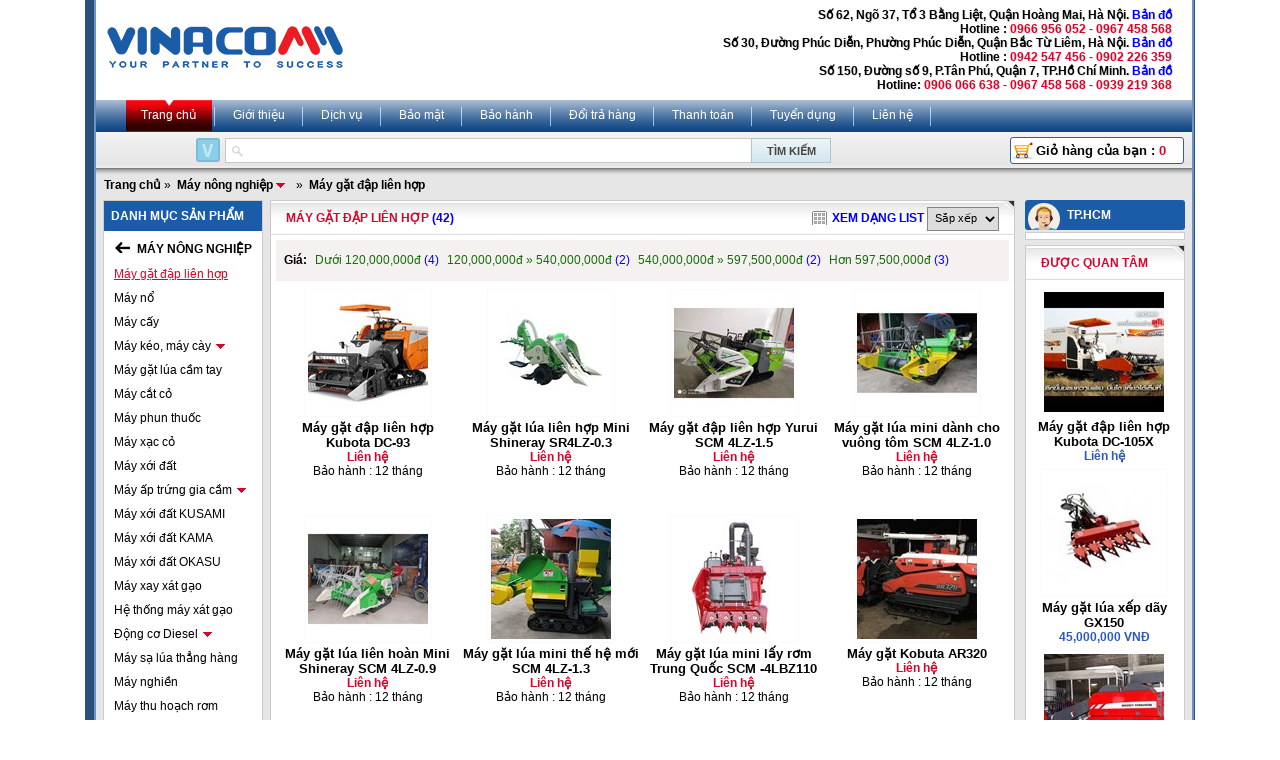

--- FILE ---
content_type: text/html; charset=utf-8
request_url: https://www.vinacomm.vn/May-gat-dap-lien-hop/1345.vnc
body_size: 14061
content:

<!DOCTYPE html PUBLIC "-//W3C//DTD XHTML 1.0 Strict//EN" "http://www.w3.org/TR/xhtml1/DTD/xhtml1-strict.dtd">
<html xmlns="http://www.w3.org/1999/xhtml" xml:lang="vi">
<head><meta http-equiv="Content-Type" content="text/html; charset=utf-8" /><meta http-equiv="Content-Script-Type" content="text/javascript" /><meta id="ctl00_keywords" name="keywords" content="Máy,gặt,đập,liên,hợp" /><meta id="ctl00_description" name="description" content="cung cấp máy gặt đập liên hợp giá cả, chất lượng tốt nhất, cung cap may gat dap lien hop gia ca, chat luong tot nhat" /><title>
	Máy gặt đập liên hợp | VINACOMM
</title><meta name="author" content="www.vinacomm.vn" /><meta http-equiv="content-language" content="vi" /><meta property="fb:app_id" content="303318217104670" /><meta property="fb:pages" content="237771446929567" />
<meta name='robots' content="index, follow, max-image-preview:large, max-snippet:-1, max-video-preview:-1" />


<script type="text/javascript">
var hotlines = [];
hotlines[1] = "0967 458 568";
hotlines[2] = "0942 547 456";
hotlines[3] = "0966 956 052";
</script>
<!-- css -->

<link rel="stylesheet" type="text/css" href="/css/reset.css" media="screen" />
<link rel="stylesheet" type="text/css" href="/css/default.css?ver=11.0.8446.15063" media="screen" />
<link rel="stylesheet" type="text/css" href="/css/avim.css" media="screen" />
<link rel="stylesheet" type="text/css" href="/css/jquery.autocomplete.css" media="screen" />
<link rel="stylesheet" type="text/css" href="/css/menu.css" media="screen" />
<link rel="stylesheet" type="text/css" href="/js/fancybox/jquery.fancybox-1.3.4.css" media="screen" />

<!-- js -->
<script type="text/javascript" src="/js/jquery-1.10.2.min.js"></script>
<script type="text/javascript" src="/js/jquery.autocomplete.js"></script>
<script type="text/javascript" src="/js/jquery-ui-1.10.3.custom.js"></script>
<script type="text/javascript" src="/js/jquery.slimScroll.js"></script>
<script type="text/javascript" src="/js/jquery.cookie.js"></script>
<script type="text/javascript" src="/js/jquery.simpletip-1.3.1.js"></script>
<script type="text/javascript" src="/js/jquery.number.js"></script>
<script type="text/javascript" src="/js/jqFancyTransitions.1.8.js"></script>
<script type="text/javascript" src="/js/menu.js"></script>
<script type="text/javascript" src="/js/avim.js"></script>
<script type="text/javascript" src="/js/fancybox/jquery.mousewheel-3.0.4.pack.js"></script>
<script type="text/javascript" src="/js/fancybox/jquery.fancybox-1.3.4.js"></script>
<script type="text/javascript" src="/js/default.js?ver=11.0.8446.15063"></script>
<script type="text/javascript" src="/Ajax/CategoryData.aspx"></script>
<script type="text/javascript">
var _gaq = _gaq || [];
_gaq.push(['_setAccount', 'UA-19805285-1']);
_gaq.push(['_trackPageview']);
(function () {
var ga = document.createElement('script'); ga.type = 'text/javascript'; ga.async = true;
ga.src = ('https:' == document.location.protocol ? 'https://ssl' : 'http://www') + '.google-analytics.com/ga.js';
var s = document.getElementsByTagName('script')[0]; s.parentNode.insertBefore(ga, s);
})();
</script>
<!-- Google tag (gtag.js) -->
<script async src="https://www.googletagmanager.com/gtag/js?id=G-5QXT5JN0RS"></script>
<script>
window.dataLayer = window.dataLayer || [];
function gtag(){dataLayer.push(arguments);}
gtag('js', new Date());
gtag('config', 'G-5QXT5JN0RS');
</script>
<style>
.box-hidden{display:none}
.box-show{display:block}
</style>
<!-- Google Tag Manager -->
<script>(function(w,d,s,l,i){w[l]=w[l]||[];w[l].push({'gtm.start':
new Date().getTime(),event:'gtm.js'});var f=d.getElementsByTagName(s)[0],
j=d.createElement(s),dl=l!='dataLayer'?'&l='+l:'';j.async=true;j.src=
'https://www.googletagmanager.com/gtm.js?id='+i+dl;f.parentNode.insertBefore(j,f);
})(window,document,'script','dataLayer','GTM-KGG3MMK');</script>
<!-- End Google Tag Manager -->
<script async src="https://sp.zalo.me/plugins/sdk.js"></script>
</head>
<body>
<form name="aspnetForm" method="post" action="./1345.vnc?categoryid=1345&amp;" id="aspnetForm">
<div>
<input type="hidden" name="__VIEWSTATE" id="__VIEWSTATE" value="/wEPDwUKMTMwOTQzMDYxMGRkgOY49DODdE5wbeuNQg87PaP9ncZC92VRXLBLZYwo//k=" />
</div>

<div>

	<input type="hidden" name="__VIEWSTATEGENERATOR" id="__VIEWSTATEGENERATOR" value="AB3BDE6C" />
</div>
<div id="fb-root"></div>
<div id="main_container">
<div id="container">
<div id="main">

<div class="header">
<div class="logo">
<a href="/">
<img src="/css/img/logo-blue.png" /></a>
</div>
<div class="address hotline">
<div id="locationaddress"></div>
</div>
</div>

<div class="tabs">
<ul>
<li>
<a class='active' href="/">Trang chủ </a>
</li>
<li>
<a class='' rel="nofollow" href="/gioi-thieu-a3.vnc">Giới thiệu</a>
</li>
<li>
<a class='' rel="nofollow" href="/dich-vu-a4.vnc">Dịch vụ</a>
</li>
<li>
<a class=''rel="nofollow" href="/bao-mat-a9.vnc">Bảo mật</a>
</li>
<li>
<a class='' rel="nofollow" href="/bao-hanh-a5.vnc">Bảo hành</a>
</li>
<li>
<a class='' rel="nofollow" href="/doi-tra-hang-a10.vnc">Đổi trả hàng</a>
</li>
<li>
<a class='' rel="nofollow" href="/Hinh-thuc-thanh-toan-a6.vnc">Thanh toán</a>
</li>
<li>
<a class='' rel="nofollow" href="/Tuyen-Dung-a7.vnc">Tuyển dụng</a>
</li>
<li>
<a class='' rel="nofollow" href="/Utils/Contact.aspx">Liên hệ</a>
</li>
</ul>
</div>


<script type="text/javascript">
$(document).ready(function () {
$("#ctlSearch").autocomplete("/Ajax/SuggestList.aspx", {
width: 525,
delay: 150,
scroll: false,
max: 13,
selectFirst: false
});
});
</script>
<div class="search-box">
<div class="search-form">
<img src="/css/img/search_lang_vn.gif" onclick="changeVNInput(this);" class="lang" />
<input type="text" id="ctlSearch" onfocus="if (this.value=='Từ khóa tìm kiếm') this.value='';" onblur="if (this.value=='') this.value='Từ khóa tìm kiếm';" value='' />
<input type="submit" value="Tìm kiếm" onclick="search(); return false;" />
</div>
<div class="cart">
<a href="/Cart.aspx" class="btn order" rel="nofollow">Giỏ hàng của bạn : <span id="cartnumber"></span></a>
</div>
</div>
<script>
function search() {
phrase = document.getElementById('ctlSearch').value.replace(' ', '-');
window.location = '/tim-kiem/' + phrase + '.vnc';
}
</script>


<div class="bg padtop-ten padbottom-ten">

<div class="breadcrumb">

<a href="/">Trang chủ</a>»

<itemscope itemtype="http://data-vocabulary.org/Breadcrumb">
<a itemprop="url" class="simple_tip subs" href="/May-nong-nghiep/1327.vnc" id="1327">
<span itemprop="title">Máy nông nghiệp</span></a>
</itemscope>

»

<itemscope itemtype="http://data-vocabulary.org/Breadcrumb">
<a itemprop="url" class="simple_tip " href="/May-gat-dap-lien-hop/1345.vnc" id="1345">
<span itemprop="title">Máy gặt đập liên hợp</span></a>
</itemscope>

</div>


<div class="col-left col-1">
<div id="scroll-top1-wrap">

<div class="box">
<div id="openMenu">
<div class="black-tab ">
<div class="menu-expand">DANH MỤC SẢN PHẨM</div>
</div>
<div id="contextMenu">
<div id="menu" class="menu menu_product" style="display: none">

<a idata="4246" href="/Thiet-bi-KOLNER/4246.vnc">Thiệt bị KOLNER </a>

<a idata="4050" href="/Thiet-bi-Sanden/4050.vnc">Thiết bị Sanden </a>

<a idata="4153" href="/Thiet-bi-Happys/4153.vnc">Thiết bị Happys </a>

<a idata="4228" href="/Thiet-bi-lanh-Klaus/4228.vnc">Thiết bị lạnh Klaus </a>

<a idata="4051" href="/Thiet-bi-Southwind/4051.vnc">Thiết bị Southwind </a>

<a idata="4192" href="/Thiet-bi-Berjaya/4192.vnc">Thiết bị Berjaya </a>

<a idata="4293" href="/Thiet-bi-Hoshizaki/4293.vnc">Thiết bị Hoshizaki </a>

<a idata="943" href="/Thiet-bi-nha-hang/943.vnc">Thiết bị nhà hàng </a>

<a idata="1116" href="/May-thuc-pham/1116.vnc">Máy thực phẩm </a>

<a idata="4213" href="/Thiet-bi-banh-mi/4213.vnc">Thiết bị bánh mì </a>

<a idata="4220" href="/May-nen-tu-sieu-thi/4220.vnc">Máy nén tủ siêu thị </a>

<a idata="4238" href="/Thiet-bi-The-Cool/4238.vnc">Thiết bị The Cool </a>

<a idata="4327" href="/Thiet-bi-Donper/4327.vnc">Thiêt bị Donper </a>

<a idata="4336" href="/Thiet-bi-Turbo-Air/4336.vnc">Thiết bị Turbo Air </a>

<a idata="1140" href="/May-xay-dung/1140.vnc">Máy xây dựng </a>

<a idata="2329" href="/May-cong-nghiep/2329.vnc">Máy công nghiệp </a>

<a idata="1086" href="/May-nganh-duoc/1086.vnc">Máy ngành dược </a>

<a idata="1327" href="/May-nong-nghiep/1327.vnc">Máy nông nghiệp </a>

<a idata="487" href="/May-phat-dien/487.vnc">Máy phát điện </a>

<a idata="1822" href="/Day-chuyen-san-xuat/1822.vnc">Dây chuyền sản xuất </a>

<a idata="4377" href="/Tu-lanh-y-te/4377.vnc">Tủ lạnh y tế </a>

<a idata="2331" href="/Thiet-bi-dan-dung/2331.vnc">Thiết bị dân dụng </a>

<a idata="2991" href="/Thiet-bi-phan-tich/2991.vnc">Thiết bị phân tích </a>

<a idata="2339" href="/Thiet-bi-truyen-thanh/2339.vnc">Thiết bị truyền thanh </a>

<a idata="2410" href="/Tu-dong-hoa/2410.vnc">Tự động hóa </a>

<a idata="4303" href="/Thiet-bi-Hongling/4303.vnc">Thiết bị Hongling </a>

<a idata="2791" href="/Thiet-bi-dien-cong-nghiep/2791.vnc">Thiết bị điện công nghiệp </a>

<a idata="2874" href="/May-ghep-mang/2874.vnc">Máy ghép màng </a>

<a idata="4049" href="/Thiet-bi-Sumikura/4049.vnc">Thiết bị Sumikura </a>

<a idata="1100" href="/Thiet-bi-lam-banh/1100.vnc">Thiết bị làm bánh </a>

<a idata="971" href="/May-ve-sinh-lam-sach/971.vnc">Máy vệ sinh làm sạch </a>

<a idata="2335" href="/Cac-loai-may-khac/2335.vnc">Các loại máy khác </a>

</div>
</div>
<div class="clear"></div>
</div>

<div class="submenu">
<p class="first">
<a id="ctl00_content_Navigation1_hlBack" class="back" href="/"></a>
<span>
Máy nông nghiệp</span>
</p>

<p class="current">
<a class="" href="/May-gat-dap-lien-hop/1345.vnc" id="1345">
Máy gặt đập liên hợp
</a>
</p>

<p >
<a class="" href="/May-no/2962.vnc" id="2962">
Máy nổ
</a>
</p>

<p >
<a class="" href="/May-cay/1372.vnc" id="1372">
Máy cấy
</a>
</p>

<p >
<a class=" simple_tip subs" href="/May-keo-may-cay/1592.vnc" id="1592">
Máy kéo, máy cày
</a>
</p>

<p >
<a class="" href="/May-gat-lua-cam-tay/1864.vnc" id="1864">
Máy gặt lúa cầm tay
</a>
</p>

<p >
<a class="" href="/May-cat-co/1342.vnc" id="1342">
Máy cắt cỏ
</a>
</p>

<p >
<a class="" href="/May-phun-thuoc/1350.vnc" id="1350">
Máy phun thuốc
</a>
</p>

<p >
<a class="" href="/May-xac-co/2675.vnc" id="2675">
Máy xạc cỏ
</a>
</p>

<p >
<a class="" href="/May-xoi-dat/1355.vnc" id="1355">
Máy xới đất
</a>
</p>

<p >
<a class=" simple_tip subs" href="/May-ap-trung-gia-cam/1898.vnc" id="1898">
Máy ấp trứng gia cầm
</a>
</p>

<p >
<a class="" href="/May-xoi-dat-KUSAMI/2716.vnc" id="2716">
Máy xới đất KUSAMI
</a>
</p>

<p >
<a class="" href="/May-xoi-dat-KAMA/2719.vnc" id="2719">
Máy xới đất KAMA
</a>
</p>

<p >
<a class="" href="/May-xoi-dat-OKASU/2721.vnc" id="2721">
Máy xới đất OKASU
</a>
</p>

<p >
<a class="" href="/May-xay-xat-gao/1498.vnc" id="1498">
Máy xay xát gạo
</a>
</p>

<p >
<a class="" href="/He-thong-may-xat-gao/2709.vnc" id="2709">
Hệ thống máy xát gạo
</a>
</p>

<p >
<a class=" simple_tip subs" href="/Dong-co-Diesel/4033.vnc" id="4033">
Động cơ Diesel
</a>
</p>

<p >
<a class="" href="/May-sa-lua-thang-hang/1351.vnc" id="1351">
Máy sạ lúa thẳng hàng
</a>
</p>

<p >
<a class="" href="/May-nghien/1476.vnc" id="1476">
Máy nghiền 
</a>
</p>

<p >
<a class="" href="/May-thu-hoach-rom/1980.vnc" id="1980">
Máy thu hoạch rơm
</a>
</p>

<p >
<a class="" href="/May-thu-hoach-hanh/2704.vnc" id="2704">
Máy thu hoạch hành
</a>
</p>

<p >
<a class="" href="/May-do-dien-tich-ruong/1915.vnc" id="1915">
Máy đo diện tích ruộng
</a>
</p>

<p >
<a class="" href="/May-khoan-lo-trong-cay/2344.vnc" id="2344">
Máy khoan lỗ trồng cây
</a>
</p>

<p >
<a class="" href="/Vien-nen-mun-cua/2702.vnc" id="2702">
Viên nén mùn cưa
</a>
</p>

<p >
<a class="" href="/May-cat-canh/2065.vnc" id="2065">
Máy cắt cành
</a>
</p>

<p >
<a class="" href="/May-tia-canh/2549.vnc" id="2549">
Máy tỉa cành
</a>
</p>

<p >
<a class="" href="/May-dao-xoi-bon-ca-phe/2585.vnc" id="2585">
Máy đào xới bồn cà phê
</a>
</p>

<p >
<a class="" href="/May-thu-hoach-lac/2288.vnc" id="2288">
Máy thu hoạch lạc
</a>
</p>

<p >
<a class="" href="/May-hai-ca-phe/2586.vnc" id="2586">
Máy hái cà phê
</a>
</p>

<p >
<a class="" href="/May-gieo-hat/2677.vnc" id="2677">
Máy gieo hạt
</a>
</p>

<p >
<a class=" simple_tip subs" href="/May-ep-cui/2695.vnc" id="2695">
Máy ép củi
</a>
</p>

<p >
<a class="" href="/May-tach-hat-ngo/1343.vnc" id="1343">
Máy tách hạt ngô
</a>
</p>

<p >
<a class="" href="/May-phan-loai-mau/2612.vnc" id="2612">
Máy phân loại màu
</a>
</p>

<p >
<a class="" href="/May-boc-be-ngo/2667.vnc" id="2667">
Máy bóc bẹ ngô
</a>
</p>

<p >
<a class="" href="/May-ep-dau/2477.vnc" id="2477">
Máy ép dầu
</a>
</p>

<p >
<a class="" href="/May-ep-dau-tu-dong/2749.vnc" id="2749">
Máy ép dầu tự động
</a>
</p>

<p >
<a class="" href="/May-loc-dau/2754.vnc" id="2754">
Máy lọc dầu
</a>
</p>

<p >
<a class="" href="/May-tach-vo-hat-sen/2787.vnc" id="2787">
Máy tách vỏ hạt sen
</a>
</p>

<p >
<a class="" href="/Cong-nghe-san-xuat-phan-bon-NPK/2739.vnc" id="2739">
Công nghệ sản xuất phân bón NPK
</a>
</p>

<p >
<a class="" href="/Thiet-bi-bao-quan-nong-san/2896.vnc" id="2896">
Thiết bị bảo quản nông sản
</a>
</p>

<p >
<a class="" href="/May-trong-thu-hoach-ngo/1347.vnc" id="1347">
Máy trồng, thu hoạch ngô
</a>
</p>

<p >
<a class="" href="/May-boc-vo-lac/1686.vnc" id="1686">
Máy bóc vỏ lạc
</a>
</p>

<p >
<a class="" href="/May-hai-che/2208.vnc" id="2208">
Máy hái chè
</a>
</p>

<p >
<a class="" href="/May-say-nong-san/2249.vnc" id="2249">
Máy sấy nông sản
</a>
</p>

<p >
<a class="" href="/May-bam-nghien-phu-pham-nong-nghiep/2676.vnc" id="2676">
Máy băm nghiền phụ phẩm nông nghiệp
</a>
</p>

<p >
<a class=" simple_tip subs" href="/May-chan-nuoi/2919.vnc" id="2919">
Máy chăn nuôi
</a>
</p>

<p >
<a class="" href="/May-thu-hoach-mia/1348.vnc" id="1348">
Máy thu hoạch mía
</a>
</p>

<p >
<a class="" href="/May-tuot-lua/2636.vnc" id="2636">
Máy tuốt lúa
</a>
</p>

<p >
<a class="" href="/May-gat-lua-KUSAMI/2717.vnc" id="2717">
Máy gặt lúa KUSAMI
</a>
</p>

<p >
<a class="" href="/May-phan-loai-hat/1897.vnc" id="1897">
Máy phân loại hạt
</a>
</p>

<p >
<a class=" simple_tip subs" href="/May-che-bien-nong-san/1899.vnc" id="1899">
Máy chế biến nông sản
</a>
</p>

<p >
<a class="" href="/May-phun-xit-con-trung/1896.vnc" id="1896">
Máy phun, xịt côn trùng
</a>
</p>

<p >
<a class="" href="/Gau-muc/1903.vnc" id="1903">
Gàu múc 
</a>
</p>

<p >
<a class="" href="/May-tuot-lua/1433.vnc" id="1433">
Máy tuốt lúa
</a>
</p>

<p >
<a class="" href="/May-tuot-lac/2875.vnc" id="2875">
Máy tuốt lạc
</a>
</p>

<p >
<a class="" href="/May-gom-hat-mai/1426.vnc" id="1426">
Máy gom hạt mài
</a>
</p>

<p >
<a class=" simple_tip subs" href="/Phu-kien-may-nong-nghiep/2350.vnc" id="2350">
Phụ kiện máy nông nghiệp
</a>
</p>

<p >
<a class=" simple_tip subs" href="/May-SX-thuc-an-gia-suc/1474.vnc" id="1474">
Máy SX thức ăn gia súc
</a>
</p>

</div>

</div>
<script type="text/javascript">
productInitMenu();

$("#openMenu").hover(function () {
$("#menu").css("display", "block");
$("#menu").css("position", "absolute");
}, function () {
$("#menu").css("display", "none");
});

</script>


<div id="scroll-top1">

<div class="box">
<div class="black-tab">
<div class="black-tab-left">
<p class="black-tab-right">
Sản phẩm HOT
</p>
</div>
</div>
<div class="inner">

<div class="product size3">
<a href="/May-cat-ton-co-khi-Q113x1200-p43140.vnc">
<p>
<img alt="Máy cắt tôn cơ khí Q11-3x1200" src="https://www.vinacomm.vn/t1/Uploaded/2012_10_11/Q113x1200.PNG" />
</p>
<h2>Máy cắt tôn cơ khí Q11-3x1200</h2>
</a>
<p class="price">0</p>
</div>

<div class="product size3">
<a href="/May-top-ong-thuy-luc-DXG90-p43486.vnc">
<p>
<img alt="Máy tóp ống thủy lực DXG-90" src="https://www.vinacomm.vn/t1/Uploaded/2012_10_15/DXG-90.JPG" />
</p>
<h2>Máy tóp ống thủy lực DXG-90</h2>
</a>
<p class="price">0</p>
</div>

<div class="product size3">
<a href="/May-ep-kien-thuy-luc-KS1100-p59112.vnc">
<p>
<img alt="Máy ép kiện thủy lực KS-1100" src="https://www.vinacomm.vn/t1/Uploaded/2013_04_17/DBJ.jpg" />
</p>
<h2>Máy ép kiện thủy lực KS-1100</h2>
</a>
<p class="price">0</p>
</div>

<div class="clear"></div>
</div>
</div>

</div>
</div>
</div>
<div class="col-middle col-4">

<div class="box">
<div class="white-tab">
<div class="white-tab-right">
<div class="float-left">
<h1>Máy gặt đập liên hợp</h1> <span class="amount">(42)</span>
</div>
<div class="float-right">
<a class="select-viewtype">Xem dạng lưới</a>
<select id="sort">
<option value="">Sắp xếp</option>
<option value="desc">Giá giảm</option>
<option value="asc">Giá tăng</option>
</select>
</div>
</div>
</div>
<div class="inner">

<div class="filter">
<div class="content last">
<span class="by">Giá:</span>

<a rel="nofollow" href="/May-gat-dap-lien-hop/1345.vnc?from=0&to=120000000">
Dưới 
120,000,000đ
<span>(4)</span>
</a>

<a rel="nofollow" href="/May-gat-dap-lien-hop/1345.vnc?from=120000000&to=540000000">
120,000,000đ »
540,000,000đ
<span>(2)</span>
</a>

<a rel="nofollow" href="/May-gat-dap-lien-hop/1345.vnc?from=540000000&to=597500000">
540,000,000đ »
597,500,000đ
<span>(2)</span>
</a>

<a rel="nofollow" href="/May-gat-dap-lien-hop/1345.vnc?from=597500000&to=0">
Hơn 597,500,000đ

<span>(3)</span>
</a>

</div>
</div>

<div id="viewtype" class="gridview">

<div class="product size2 ">
<div class="pic">
<a href="/May-gat-dap-lien-hop-Kubota-DC93-p127390.vnc">
<img alt="Máy gặt đập liên hợp Kubota DC-93" src="https://www.vinacomm.vn/t1/Uploaded/2021_02_18/maygatDC93.jpg" />
</a>
</div>
<div class="info">
<h2><a href="/May-gat-dap-lien-hop-Kubota-DC93-p127390.vnc">
Máy gặt đập liên hợp Kubota DC-93 </a>
</h2>
<p class="desc"> ...</p>
</div>
<div class="payinfo">
<p class="price">0</p>
<p class="warranty">Bảo hành : 12 tháng</p>
</div>
</div>

<div class="product size2 ">
<div class="pic">
<a href="/May-gat-lua-lien-hop-Mini-Shineray-SR4LZ03-p110712.vnc">
<img alt="Máy gặt lúa liên hợp Mini Shineray SR4LZ-0.3" src="https://www.vinacomm.vn/t1/Uploaded/2020_04_21/1_61.jpg" />
</a>
</div>
<div class="info">
<h2><a href="/May-gat-lua-lien-hop-Mini-Shineray-SR4LZ03-p110712.vnc">
Máy gặt lúa liên hợp Mini Shineray SR4LZ-0.3 </a>
</h2>
<p class="desc"> ...</p>
</div>
<div class="payinfo">
<p class="price">0</p>
<p class="warranty">Bảo hành : 12 tháng</p>
</div>
</div>

<div class="product size2 ">
<div class="pic">
<a href="/May-gat-dap-lien-hop-Yurui-SCM-4LZ15-p110703.vnc">
<img alt="Máy gặt đập liên hợp Yurui SCM 4LZ-1.5" src="https://www.vinacomm.vn/t1/Uploaded/2020_04_21/1_59.jpg" />
</a>
</div>
<div class="info">
<h2><a href="/May-gat-dap-lien-hop-Yurui-SCM-4LZ15-p110703.vnc">
Máy gặt đập liên hợp Yurui SCM 4LZ-1.5 </a>
</h2>
<p class="desc">Model 4LZ-1.5 Máy thu hoạch chiều rộng 1300 mm Lượng thức ăn 1,5kg / giây Năng suất 1,2 ~ 4.2 mẫu / giờ Tổng tỷ lệ hao hụt ≤2,0% đối với lúa mì; ≤3,5% đối với gạo Kích thước theo dõi 79mm × 44 hải lý × 360 mm Tỷ lệ linh tinh ≤7% Sức mạnh hỗ trợ ...</p>
</div>
<div class="payinfo">
<p class="price">0</p>
<p class="warranty">Bảo hành : 12 tháng</p>
</div>
</div>

<div class="product size2 ">
<div class="pic">
<a href="/May-gat-lua-mini-danh-cho-vuong-tom-SCM-4LZ10-p110700.vnc">
<img alt="Máy gặt lúa mini dành cho vuông tôm SCM 4LZ-1.0" src="https://www.vinacomm.vn/t1/Uploaded/2020_04_21/1_58.jpg" />
</a>
</div>
<div class="info">
<h2><a href="/May-gat-lua-mini-danh-cho-vuong-tom-SCM-4LZ10-p110700.vnc">
Máy gặt lúa mini dành cho vuông tôm SCM 4LZ-1.0 </a>
</h2>
<p class="desc">Kiểu máyUnitSpecificationsKích thước (L*W*H)mm2800*1700*20702800*1700*2070Model NO./SCM 4LZ-1.0SCM 4LZ-1.0Tốc độkg/s1.01.0Chiều rộng hàm cắtm1.2Cân nặngkg750750Công suất tối đaKW14.7 ( 20 HP )14.7 ( 20 HP )HP2020Làm việcmm250*73*41(41 links)250*73*41 ...</p>
</div>
<div class="payinfo">
<p class="price">0</p>
<p class="warranty">Bảo hành : 12 tháng</p>
</div>
</div>

<div class="product size2 ">
<div class="pic">
<a href="/May-gat-lua-lien-hoan-Mini-Shineray-SCM-4LZ09-p110698.vnc">
<img alt="Máy gặt lúa liên hoàn Mini Shineray SCM 4LZ-0.9" src="https://www.vinacomm.vn/t1/Uploaded/2020_04_21/1_57.jpg" />
</a>
</div>
<div class="info">
<h2><a href="/May-gat-lua-lien-hoan-Mini-Shineray-SCM-4LZ09-p110698.vnc">
Máy gặt lúa liên hoàn Mini Shineray SCM 4LZ-0.9 </a>
</h2>
<p class="desc">Máy gặt lúa liên hoàn loại nhỏ Shineray SCM 4LZ-0.9 Động cơ KOOP 195FA công suất 13HP Hàm cắt lúa rộng 1m2 Hộp số chính hãng Shineray SCM Bánh xích cao su rộng 330mm Hệ thống bánh đè bánh sao bằng thép Hệ thống sàng lúa thanh đập bằng Inox không rỉ ...</p>
</div>
<div class="payinfo">
<p class="price">0</p>
<p class="warranty">Bảo hành : 12 tháng</p>
</div>
</div>

<div class="product size2 ">
<div class="pic">
<a href="/May-gat-lua-mini-the-he-moi-SCM-4LZ13-p110697.vnc">
<img alt="Máy gặt lúa mini thế hệ mới SCM 4LZ-1.3" src="https://www.vinacomm.vn/t1/Uploaded/2020_04_21/1_56.jpg" />
</a>
</div>
<div class="info">
<h2><a href="/May-gat-lua-mini-the-he-moi-SCM-4LZ13-p110697.vnc">
Máy gặt lúa mini thế hệ mới SCM 4LZ-1.3 </a>
</h2>
<p class="desc"> Công suất máy 20HPHàm cắt 1m3Trọng lượng 750kgBản xích 350x38x90Năng suất: 1500m2/hMức tiêu hao nhiên liệu 1,2 - 1,5 lit/hCó hệ thống sàng rung cho lúa rất sạch ...</p>
</div>
<div class="payinfo">
<p class="price">0</p>
<p class="warranty">Bảo hành : 12 tháng</p>
</div>
</div>

<div class="product size2 ">
<div class="pic">
<a href="/May-gat-lua-mini-lay-rom-Trung-Quoc-SCM-4LBZ110-p110689.vnc">
<img alt="Máy gặt lúa mini lấy rơm Trung Quốc SCM -4LBZ110" src="https://www.vinacomm.vn/t1/Uploaded/2020_04_21/1_54.jpg" />
</a>
</div>
<div class="info">
<h2><a href="/May-gat-lua-mini-lay-rom-Trung-Quoc-SCM-4LBZ110-p110689.vnc">
Máy gặt lúa mini lấy rơm Trung Quốc SCM -4LBZ110 </a>
</h2>
<p class="desc">Ứng dụng sản phẩmMô hình động cơ: zh1110 Công Suất HP: 20 Hiệu suất làm việc (H m²/h) 1.05-2.02 Dung tích (kg/S) 1.0 Cắt chiều cao râu (mm) 35-150 Chiều cao cây trồng (mm) 550 ~ 1300 Dung tích bình nhiên liệu (L) 11.2 Tỷ lệ phần trăm bị hỏng (%) ≤ 0 ...</p>
</div>
<div class="payinfo">
<p class="price">0</p>
<p class="warranty">Bảo hành : 12 tháng</p>
</div>
</div>

<div class="product size2 ">
<div class="pic">
<a href="/May-gat-Kobuta-AR320-p110684.vnc">
<img alt="Máy gặt Kobuta AR320" src="https://www.vinacomm.vn/t1/Uploaded/2020_04_21/1_52.jpg" />
</a>
</div>
<div class="info">
<h2><a href="/May-gat-Kobuta-AR320-p110684.vnc">
Máy gặt Kobuta AR320 </a>
</h2>
<p class="desc">- Công suất 32 HP - Hàm cắt lúa 1m25 - Ben chống lún - Tình trạng mới 85% - Xuất sứ: kubota Nhật Bản ...</p>
</div>
<div class="payinfo">
<p class="price">0</p>
<p class="warranty">Bảo hành : 12 tháng</p>
</div>
</div>

<div class="product size2 ">
<div class="pic">
<a href="/May-gat-dap-lien-hop-Kubota-DC60-p110656.vnc">
<img alt="Máy gặt đập liên hợp Kubota DC-60" src="https://www.vinacomm.vn/t1/Uploaded/2020_04_21/1_48.jpg" />
</a>
</div>
<div class="info">
<h2><a href="/May-gat-dap-lien-hop-Kubota-DC60-p110656.vnc">
Máy gặt đập liên hợp Kubota DC-60 </a>
</h2>
<p class="desc">Kiểu máy DC 60  Chiều dài tổng thể (mm) 4800  Chiều rộng tổng thể (mm) 2145  Chiều cao tổng thể (mm) 2800 khi HĐ/2530 khi VC  Trọng lượng (kg) 2450  Kiểu máy KOBUTA V2403DI-T Loại Diesel 4 xilanh turbo  Lượng khí thải (l) 2,434  Công suất (KW/PS)/rpm ...</p>
</div>
<div class="payinfo">
<p class="price">0</p>
<p class="warranty">Bảo hành : 12 tháng</p>
</div>
</div>

<div class="product size2 ">
<div class="pic">
<a href="/May-gat-dap-lien-hop-Kubota-DC95-p110655.vnc">
<img alt="Máy gặt đập liên hợp Kubota DC-95" src="https://www.vinacomm.vn/t1/Uploaded/2020_04_21/1_47.jpg" />
</a>
</div>
<div class="info">
<h2><a href="/May-gat-dap-lien-hop-Kubota-DC95-p110655.vnc">
Máy gặt đập liên hợp Kubota DC-95 </a>
</h2>
<p class="desc">Xuất xứ     Nhật Bản Hãng sản xuất     KuBoTa Công suất     95 mã lực Dung tích thùng sản phẩm     1400-2350kg Thùng chứ nhiên liệu     85L Nhiên liệu     Diesel Tốc độ     1,9m/s KuBoTa DC-95 dùng đê gặt lúa,thu hoạch ngô,đậu xanh…. ...</p>
</div>
<div class="payinfo">
<p class="price">0</p>
<p class="warranty">Bảo hành : 12 tháng</p>
</div>
</div>

<div class="product size2 ">
<div class="pic">
<a href="/May-cat-tuot-lien-hop-Kubota-R1350-p110653.vnc">
<img alt="Máy cắt tuốt liên hợp Kubota R1-350" src="https://www.vinacomm.vn/t1/Uploaded/2020_04_21/1_43.jpg" />
</a>
</div>
<div class="info">
<h2><a href="/May-cat-tuot-lien-hop-Kubota-R1350-p110653.vnc">
Máy cắt tuốt liên hợp Kubota R1-350 </a>
</h2>
<p class="desc">Chiều dài hàm cắt: 1m20 Trọng lượng         : 2250kg Mã lực                  : 35 ngựa Năng suất             : 2 ~ 2.5ha/ngày -         Máy có hệ thống cắt lúa ngã nên dù lúa ở trong tình trạng như thế nào đi nữa máy vẫn cắt được -         Máy có thể ...</p>
</div>
<div class="payinfo">
<p class="price">0</p>
<p class="warranty">Bảo hành : 12 tháng</p>
</div>
</div>

<div class="product size2 ">
<div class="pic">
<a href="/May-gat-lua-lien-hop-Iseki-HC80P-p110613.vnc">
<img alt="Máy gặt lúa liên hợp Iseki HC80P" src="https://www.vinacomm.vn/t1/Uploaded/2020_04_21/1_23.jpg" />
</a>
</div>
<div class="info">
<h2><a href="/May-gat-lua-lien-hop-Iseki-HC80P-p110613.vnc">
Máy gặt lúa liên hợp Iseki HC80P </a>
</h2>
<p class="desc"> ...</p>
</div>
<div class="payinfo">
<p class="price">0</p>
<p class="warranty">Bảo hành : 12 tháng</p>
</div>
</div>

<div class="product size2 ">
<div class="pic">
<a href="/May-gat-dap-lien-hoan-GY4L09B-Plus-p96178.vnc">
<img alt="Máy gặt đập liên hoàn GY4L-0.9B Plus" src="https://www.vinacomm.vn/t1/Uploaded/2018_12_22/160826173742904.png" />
</a>
</div>
<div class="info">
<h2><a href="/May-gat-dap-lien-hoan-GY4L09B-Plus-p96178.vnc">
Máy gặt đập liên hoàn GY4L-0.9B Plus </a>
</h2>
<p class="desc">Model : GY4L-0.9B Plus Chiều dài Kích thước Kích thước tổng thể (mm {} inch) chiều dài {2720} 107,08 Chiều rộng tổng thể (mm {} inch) chiều rộng {1300} 51,18 Chiều cao tổng thể (mm {inch}) {47,63} chiều cao 1210 Trọng lượng (kg) Trọng lượng 480 Động ...</p>
</div>
<div class="payinfo">
<p class="price">0</p>
<p class="warranty">Bảo hành : 12 tháng</p>
</div>
</div>

<div class="product size2 ">
<div class="pic">
<a href="/May-gat-lua-mini-4LBZ110-p89048.vnc">
<img alt="Máy gặt lúa mini 4LBZ-110" src="https://www.vinacomm.vn/t1/Uploaded/2018_08_30/20150626153437_31162.jpg" />
</a>
</div>
<div class="info">
<h2><a href="/May-gat-lua-mini-4LBZ110-p89048.vnc">
Máy gặt lúa mini 4LBZ-110 </a>
</h2>
<p class="desc"> ...</p>
</div>
<div class="payinfo">
<p class="price">0</p>
<p class="warranty">Bảo hành : 12 tháng</p>
</div>
</div>

<div class="product size2 ">
<div class="pic">
<a href="/May-gat-dap-lien-hop-Massey-Ferguson-MF2168-p89067.vnc">
<img alt="Máy gặt đập liên hợp Massey Ferguson MF2168" src="https://www.vinacomm.vn/t1/Uploaded/2018_09_04/b_1082018.jpg" />
</a>
</div>
<div class="info">
<h2><a href="/May-gat-dap-lien-hop-Massey-Ferguson-MF2168-p89067.vnc">
Máy gặt đập liên hợp Massey Ferguson MF2168 </a>
</h2>
<p class="desc">Máy gặt đập liên hợp Massey Ferguson MF2168 ·         Bề rộng cắt 2.2 mét;·         Động cơ 4 xi lanh, công suất 89 mã lực;·         Hộp số vô cấp, thủy lực;·         Khoảng sáng gầm xe 310mm;·         Bước xích: 500 x 90 x 51.   ...</p>
</div>
<div class="payinfo">
<p class="price">550000000</p>
<p class="warranty">Bảo hành : 12 tháng</p>
</div>
</div>

<div class="product size2 ">
<div class="pic">
<a href="/May-gat-dap-lien-hop-Fieldking-220-p89066.vnc">
<img alt="Máy gặt đập liên hợp Fieldking 2.20" src="https://www.vinacomm.vn/t1/Uploaded/2018_09_04/q2_1482018.jpg" />
</a>
</div>
<div class="info">
<h2><a href="/May-gat-dap-lien-hop-Fieldking-220-p89066.vnc">
Máy gặt đập liên hợp Fieldking 2.20 </a>
</h2>
<p class="desc">Máy gặt lúa Fieldking của Ấn Độ:·         Bề rộng cắt 2.2 mét;·         Động cơ 4 xi lanh, dung tích 2.9 lít, công suất 88 mã lực;·         Hộp số vô cấp, thủy lực;·         Khoảng sáng gầm xe 300mm;·         Bước xích: 550 x 90 x 51.Xem video tại ...</p>
</div>
<div class="payinfo">
<p class="price">0</p>
<p class="warranty">Bảo hành : 12 tháng</p>
</div>
</div>

<div class="product size2 ">
<div class="pic">
<a href="/May-gat-dap-lien-hop-Kubota-DC-70-p69731.vnc">
<img alt="Máy gặt đập liên hợp Kubota DC 70" src="https://www.vinacomm.vn/t1/Uploaded/2013_09_12/Kubota_DC_70.jpeg" />
</a>
</div>
<div class="info">
<h2><a href="/May-gat-dap-lien-hop-Kubota-DC-70-p69731.vnc">
Máy gặt đập liên hợp Kubota DC 70 </a>
</h2>
<p class="desc"> ...</p>
</div>
<div class="payinfo">
<p class="price">540000000</p>
<p class="warranty">Bảo hành : 12 tháng</p>
</div>
</div>

<div class="product size2 ">
<div class="pic">
<a href="/MAY-GAT-DAP-KUBOTA-DC70-PLUS-p89068.vnc">
<img alt="MÁY GẶT ĐẬP KUBOTA DC70 PLUS" src="https://www.vinacomm.vn/t1/Uploaded/2018_09_04/kubotadc70plus1_SHKF.jpg" />
</a>
</div>
<div class="info">
<h2><a href="/MAY-GAT-DAP-KUBOTA-DC70-PLUS-p89068.vnc">
MÁY GẶT ĐẬP KUBOTA DC70 PLUS </a>
</h2>
<p class="desc">Máy gặt đập liên hợp mới DC-70 Plus được nhập khẩu nguyên chiếc từ Thái Lan, dành cho những người thực sự chuyên nghiệp trong việc đồng án với 4 đặc tính nổi trội:  1. Gia tăng độ bền  2. Khẳng định chất lượng 3. Phụ tùng đầy đủ đáp ứng kịp mùa vụ 4. ...</p>
</div>
<div class="payinfo">
<p class="price">590000000</p>
<p class="warranty">Bảo hành : 12 tháng</p>
</div>
</div>

<div class="product size2 ">
<div class="pic">
<a href="/May-gat-lua-mini-4L05-p86817.vnc">
<img alt="Máy gặt lúa mini 4L-0.5" src="https://www.vinacomm.vn/t1/Uploaded/2018_06_22/77aa7d0ee653070d5e42_6.jpg" />
</a>
</div>
<div class="info">
<h2><a href="/May-gat-lua-mini-4L05-p86817.vnc">
Máy gặt lúa mini 4L-0.5 </a>
</h2>
<p class="desc">Quick DetailsCondition:NewApplication:harvester riceType:Combine HarvesterDrive Type:Gear DriveUsage:Rice HarvesterPlace of Origin:China (Mainland)Brand Name:ShuangniuModel Number:4L-0.5Dimension(L*W*H):3.57x1.46x1.48mWeight:500kgCertificate ...</p>
</div>
<div class="payinfo">
<p class="price">0</p>
<p class="warranty">Bảo hành : 12 tháng</p>
</div>
</div>

<div class="product size2 ">
<div class="pic">
<a href="/May-gat-lua-mini-4L07-p86818.vnc">
<img alt="Máy gặt lúa mini 4L-0.7" src="https://www.vinacomm.vn/t1/Uploaded/2018_06_22/77aa7d0ee653070d5e42_7.jpg" />
</a>
</div>
<div class="info">
<h2><a href="/May-gat-lua-mini-4L07-p86818.vnc">
Máy gặt lúa mini 4L-0.7 </a>
</h2>
<p class="desc">Model4L-0.7 price of rice combine harvesterPower8.83kwratedenginespeed2400r/minFeedingRate0.7kg/secondCuttingWidth1100mmProductivity0.053~0.13hectare/hourTotalLossRate≤3.5%BrokenRate≤2%impurityrate≤5%Drivingspeed1.4~3.2km/hfuelconsumption10.5-13.5kg ...</p>
</div>
<div class="payinfo">
<p class="price">0</p>
<p class="warranty">Bảo hành : 12 tháng</p>
</div>
</div>

<div class="product size2 ">
<div class="pic">
<a href="/May-gat-lua-tu-bo-OKASU-4K50-p86819.vnc">
<img alt="Máy gặt lúa tự bó OKASU 4K-50" src="https://www.vinacomm.vn/t1/Uploaded/2018_06_22/77aa7d0ee653070d5e42_8.jpg" />
</a>
</div>
<div class="info">
<h2><a href="/May-gat-lua-tu-bo-OKASU-4K50-p86819.vnc">
Máy gặt lúa tự bó OKASU 4K-50 </a>
</h2>
<p class="desc">Thông số máy cắt 4K-50 :SốTênĐơn vịThông số1Cấu trúc/Tự hành2Kích thước (chiều dài X chiều rộng X chiều cao)Mm2050x800x10553Chất lượng thực của toàn bộ máyKg2204Hỗ trợ mô hình điện/177F5Hiệu chuẩn điệnKw4,056Tốc độ định mứcr / phút18007Loại ổ đĩa ...</p>
</div>
<div class="payinfo">
<p class="price">0</p>
<p class="warranty">Bảo hành : 12 tháng</p>
</div>
</div>

<div class="product size2 ">
<div class="pic">
<a href="/May-gat-dap-lien-hoan-4LZ06-p89041.vnc">
<img alt="Máy gặt đập liên hoàn 4LZ-0.6" src="https://www.vinacomm.vn/t1/Uploaded/2018_08_27/wechat_image20180714105228_MIGH.png" />
</a>
</div>
<div class="info">
<h2><a href="/May-gat-dap-lien-hoan-4LZ06-p89041.vnc">
Máy gặt đập liên hoàn 4LZ-0.6 </a>
</h2>
<p class="desc">Thông số kỹ thuậtKích thước DxRxC : 2700x1420x1350x mmChiều rộng cắt lúa : 110 mmChiều cao cắt lúa : 120 mmTốc độ làm việc : 0,1 ~ 0,5 m/sNằn suất : >= 0.7 ha/hNhiên liệu tiêu thụ : Động cơ : 12HPCông suất : 3600 v/pTốc độ đập lúa : 1088 v/pNhiên ...</p>
</div>
<div class="payinfo">
<p class="price">0</p>
<p class="warranty">Bảo hành : 12 tháng</p>
</div>
</div>

<div class="product size2 ">
<div class="pic">
<a href="/MAY-GAT-DAP-LIEN-HOP-GY4L09A1-p86813.vnc">
<img alt="MÁY GẶT ĐẬP LIÊN HỢP GY4L-0.9-A1" src="https://www.vinacomm.vn/t1/Uploaded/2018_06_22/77aa7d0ee653070d5e42_3.jpg" />
</a>
</div>
<div class="info">
<h2><a href="/MAY-GAT-DAP-LIEN-HOP-GY4L09A1-p86813.vnc">
MÁY GẶT ĐẬP LIÊN HỢP GY4L-0.9-A1 </a>
</h2>
<p class="desc">THÔNG SỐ KĨ THUẬT MÁY GẶT ĐẶP LIÊN HỢPTên tham số kỹ thuấtĐơn vịThông sốChủng loai (model)GY4L-0.9-AKết cấuChuyển động bằng bánh xíchĐộng cơĐộng cơ diezel 188F (làm mát bằng quạt gió)Công suấtkw7.5Vòng quayr/min3600Trọng lượngkg450Kích thước (L×W×H ...</p>
</div>
<div class="payinfo">
<p class="price">0</p>
<p class="warranty">Bảo hành : 12 tháng</p>
</div>
</div>

<div class="product size2 ">
<div class="pic">
<a href="/May-gat-lua-mini-Trau-Vang-TV190P-p86814.vnc">
<img alt="Máy gặt lúa mini Trâu Vàng TV-190P" src="https://www.vinacomm.vn/t1/Uploaded/2018_06_22/77aa7d0ee653070d5e42_4.jpg" />
</a>
</div>
<div class="info">
<h2><a href="/May-gat-lua-mini-Trau-Vang-TV190P-p86814.vnc">
Máy gặt lúa mini Trâu Vàng TV-190P </a>
</h2>
<p class="desc">THÔNG SỐ KĨ THUẬT MÁY GẶT ĐẶP LIÊN HỢPTên tham số kỹ thuấtĐơn vịThông sốChủng loai (model)GY4L-0.9Kết cấuChuyển động bằng bánh lồngĐộng cơĐộng cơ diezel 188F (làm mát bằng quạt gió)Công suấtkw7.5Vòng quayr/min3600Trọng lượngkg450Kích thước (L×W×H ...</p>
</div>
<div class="payinfo">
<p class="price">0</p>
<p class="warranty">Bảo hành : 12 tháng</p>
</div>
</div>

<div class="product size2 ">
<div class="pic">
<a href="/May-gat-lua-mini-Trau-Vang-TV190F-p86815.vnc">
<img alt="Máy gắt lúa mini Trâu Vàng TV-190F" src="https://www.vinacomm.vn/t1/Uploaded/2018_06_22/77aa7d0ee653070d5e42_5.jpg" />
</a>
</div>
<div class="info">
<h2><a href="/May-gat-lua-mini-Trau-Vang-TV190F-p86815.vnc">
Máy gắt lúa mini Trâu Vàng TV-190F </a>
</h2>
<p class="desc">Productivity（hm2/h)0.06~0.08Fuel consumption(kg/hm2)≤35Working size(mm）2500X1050X1450G.W(kgs)240Header wide(mm)980Feed quantity(kg/s)0.4Cut height(mm)100~300Working gearF-S-N-RWorking speed(m/s)Fast:0.9; Slow: 0.6MODEL:190FRate power(HP)15Speed（rmp ...</p>
</div>
<div class="payinfo">
<p class="price">0</p>
<p class="warranty">Bảo hành : 12 tháng</p>
</div>
</div>

<div class="product size2 ">
<div class="pic">
<a href="/May-gat-lua-mini-Trau-Vang-TV190P-p86816.vnc">
<img alt="Máy gặt lúa mini Trâu Vàng TV-190P" src="https://www.vinacomm.vn/t1/Uploaded/2018_06_22/p2.png" />
</a>
</div>
<div class="info">
<h2><a href="/May-gat-lua-mini-Trau-Vang-TV190P-p86816.vnc">
Máy gặt lúa mini Trâu Vàng TV-190P </a>
</h2>
<p class="desc">Productivity（hm2/h)0.06~0.08Fuel consumption(kg/hm2)≤35Working size(mm）2500X1050X1450G.W(kgs)240Header wide(mm)980Feed quantity(kg/s)0.4Cut height(mm)100~300Working gearF-S-N-RWorking speed(m/s)Fast:0.9; Slow: 0.6MODEL:190PRate power(HP)15Speed（rmp ...</p>
</div>
<div class="payinfo">
<p class="price">0</p>
<p class="warranty">Bảo hành : 12 tháng</p>
</div>
</div>

<div class="product size2 ">
<div class="pic">
<a href="/May-gat-dap-lien-hop-mini-KP4LZ03-p48297.vnc">
<img alt="Máy gặt đập liên hợp mini KP4LZ-0.3 " src="https://www.vinacomm.vn/t1/Uploaded/2012_12_11/KP4LZ03.bmp" />
</a>
</div>
<div class="info">
<h2><a href="/May-gat-dap-lien-hop-mini-KP4LZ03-p48297.vnc">
Máy gặt đập liên hợp mini KP4LZ-0.3  </a>
</h2>
<p class="desc">ModelKP4LZ-0.3; (Nhập khẩu Trung Quốc; Mới 100%)Làm việcMáy được vận hành bởi một người khi thu hoạch lúaTrọng lượng (kg)190Phạm vi  cắt (mm)1200Kích thước (L×W×H)(mm)2800×1400×1350Động cơ173F/177F  Động cơ xăngThu hoạchDi chuyển trên ruộng lúa bằng ...</p>
</div>
<div class="payinfo">
<p class="price">0</p>
<p class="warranty">Bảo hành : 12 tháng</p>
</div>
</div>

<div class="product size2 ">
<div class="pic">
<a href="/May-gat-lua-xep-day-GX120-p31081.vnc">
<img alt="Máy gặt lúa xếp dãy GX120" src="https://www.vinacomm.vn/t1/Uploaded/2011_10_03/gx120.jpg" />
</a>
</div>
<div class="info">
<h2><a href="/May-gat-lua-xep-day-GX120-p31081.vnc">
Máy gặt lúa xếp dãy GX120 </a>
</h2>
<p class="desc">Đặc tính kỹ thuật:- Năng suất:   3 công/giờ (0,3ha/giờ)- Sử dụng động cơ xăng:   5.5-7.5HP (3600 vòng/phút)- Tiêu thụ nhiên liệu: 0.7-1.0 lít/giờ- Độ hao hụt:   £ 1%.- Kích thước: Dài x Rộng x Cao=2.1x1.5x0.9 (m)- Trọng lượng máy: 160 Kg (Không tính ...</p>
</div>
<div class="payinfo">
<p class="price">0</p>
<p class="warranty">Bảo hành : 12 tháng</p>
</div>
</div>

<div class="product size2 ">
<div class="pic">
<a href="/May-gat-dap-lien-hop-VNAGRGDLH1000-p37333.vnc">
<img alt="Máy gặt đập liên hợp VNAGR-GĐLH1000" src="https://www.vinacomm.vn/t1/Uploaded/2012_06_21/mini.jpg" />
</a>
</div>
<div class="info">
<h2><a href="/May-gat-dap-lien-hop-VNAGRGDLH1000-p37333.vnc">
Máy gặt đập liên hợp VNAGR-GĐLH1000 </a>
</h2>
<p class="desc">Đây là loại máy gặt đập liên hợp phù hợp với các đồng ruộng nhỏ, có độ lầy thụt lớn mà các loại máy gặt khác không thể làm được. Thông số kỹ thuật: - Chiều rộng cắt 1050mm - Độ lún cho phép 20-30cm - Trọng lượng máy 350 kg  - Năng suất >400 m2/giờ - ...</p>
</div>
<div class="payinfo">
<p class="price">120000000</p>
<p class="warranty">Bảo hành : 12 tháng</p>
</div>
</div>

<div class="product size2 ">
<div class="pic">
<a href="/May-gat-lua-lien-hop-VNAGRGDLH1300-p26201.vnc">
<img alt="Máy gặt lúa liên hợp VNAGR-GDLH1300" src="https://www.vinacomm.vn/t1/Uploaded/2011_05_23/1300.jpg" />
</a>
</div>
<div class="info">
<h2><a href="/May-gat-lua-lien-hop-VNAGRGDLH1300-p26201.vnc">
Máy gặt lúa liên hợp VNAGR-GDLH1300 </a>
</h2>
<p class="desc">Động cơ 26hp.-          Chiều rộng cắt 1300mm.-          Trọng lượng máy 980kg.-          Bánh xích cao su.-          Độ lún cho phép: 250mm-          Tỷ lệ hao hụt -          Tỷ lệ lẫn tạp chất -          Năng suất: 8-10 phút/sào (360m2).  ...</p>
</div>
<div class="payinfo">
<p class="price">0</p>
<p class="warranty">Bảo hành : 12 tháng</p>
</div>
</div>

<div class="product size2 ">
<div class="pic">
<a href="/May-gat-dap-lien-hop-MGD120-p29100.vnc">
<img alt="Máy gặt đập liên hợp MGĐ120" src="https://www.vinacomm.vn/t1/Uploaded/2011_06_27/MGD120.JPG" />
</a>
</div>
<div class="info">
<h2><a href="/May-gat-dap-lien-hop-MGD120-p29100.vnc">
Máy gặt đập liên hợp MGĐ120 </a>
</h2>
<p class="desc">KiểuMGĐ-120  Trọng lượng( Kg )700  Kích thước :Dài x Rộng x Cao  (mm)3.600 x 1.610 x 1.600  Vận tốc  số tới 6  Vận tốc  số lùi2  Chiều rộng lưỡi cắt  (mm)1.200  Chiều cao lưỡi cắt  (mm)100-500  Công suất động cơ  (Hp)14,5-16,5  Năng suất 1-1,5ha/ngày ...</p>
</div>
<div class="payinfo">
<p class="price">120000000</p>
<p class="warranty">Bảo hành : 12 tháng</p>
</div>
</div>

<div class="product size2 ">
<div class="pic">
<a href="/May-gat-lua-xep-day-GX150-p86810.vnc">
<img alt="Máy gặt lúa xếp dãy GX150" src="https://www.vinacomm.vn/t1/Uploaded/2018_06_22/77aa7d0ee653070d5e42.jpg" />
</a>
</div>
<div class="info">
<h2><a href="/May-gat-lua-xep-day-GX150-p86810.vnc">
Máy gặt lúa xếp dãy GX150 </a>
</h2>
<p class="desc">- Năng suất (Working capacity) : Q = 0,4 ha/giờ - Chiều rộng cắt (Cutting width) : Bc = 1,5 m - Chiều dài máy (Long dimension of machine) : L = 1,80 m - Chiều rộng máy (Width dimension of machine) : B = 1,90 m - Chiều cao máy (Height dimension of ...</p>
</div>
<div class="payinfo">
<p class="price">45000000</p>
<p class="warranty">Bảo hành : 12 tháng</p>
</div>
</div>

<div class="product size2 ">
<div class="pic">
<a href="/May-gat-dap-lien-hop-HB110-p31027.vnc">
<img alt="Máy gặt đập liên hợp HB110" src="https://www.vinacomm.vn/t1/Uploaded/2011_09_30/HB110.jpg" />
</a>
</div>
<div class="info">
<h2><a href="/May-gat-dap-lien-hop-HB110-p31027.vnc">
Máy gặt đập liên hợp HB110 </a>
</h2>
<p class="desc">KiểuHB110Động cơLoạiĐộng cơ dầu DiesenCông suất12 mã lựcLy hợpBố ly hợp đĩaChuyển hướngChuyển hướng nénThắngSmall - scale brakingHộp truyền độngChuyển động trượt định vịTỉ lệ truyền độngSố 144 : 1Số 223 : 1Số 308 : 1Số lùi56 : 1Tốc độ cày (Tốc độ ...</p>
</div>
<div class="payinfo">
<p class="price">0</p>
<p class="warranty">Bảo hành : 12 tháng</p>
</div>
</div>

<div class="product size2 ">
<div class="pic">
<a href="/May-cat-lua-xep-day-VPR120-p29127.vnc">
<img alt="Máy cắt lúa xếp dãy VPR120" src="https://www.vinacomm.vn/t1/Uploaded/2011_06_27/VPR120.jpg" />
</a>
</div>
<div class="info">
<h2><a href="/May-cat-lua-xep-day-VPR120-p29127.vnc">
Máy cắt lúa xếp dãy VPR120 </a>
</h2>
<p class="desc">KiểuVPR-120  Kích thước: dài x rộng x cao(mm)2200 x 1480 x 700  Trọng lượng(kg)175  Năng suất làm việc2500-3000 m²/giờ  Động cơ  Loại động cơĐộng cơ xăng 4 thì, làm mát bằng gió   Dung tích xy lanh196   Đường kính x hành trình piston68 x 54   Công ...</p>
</div>
<div class="payinfo">
<p class="price">25600000</p>
<p class="warranty">Bảo hành : 12 tháng</p>
</div>
</div>

<div class="product size2 ">
<div class="pic">
<a href="/May-gat-dap-lien-hop-Kubota-DC105X-p83185.vnc">
<img alt="Máy gặt đập liên hợp Kubota DC-105X" src="https://www.vinacomm.vn/t1/Uploaded/2016_10_25/DC105X.jpg" />
</a>
</div>
<div class="info">
<h2><a href="/May-gat-dap-lien-hop-Kubota-DC105X-p83185.vnc">
Máy gặt đập liên hợp Kubota DC-105X </a>
</h2>
<p class="desc">Nơi xuất xứ:Thái LanNhãn hiệu:KUBOTAỨng dụng:gạoModel:DC-105Xtrọng lượng:4060 kgsLoại:Kết hợp HarvesterĐiều kiện:NewCách sử dụng:Grain HarvesterLái xe Loại:Bánh lái ...</p>
</div>
<div class="payinfo">
<p class="price">0</p>
<p class="warranty">Bảo hành : 12 tháng</p>
</div>
</div>

<div class="product size2 ">
<div class="pic">
<a href="/May-gat-dap-lien-hop-Yanmar-AW70V-p78778.vnc">
<img alt="Máy gặt đập liên hợp Yanmar AW70V" src="https://www.vinacomm.vn/t1/Uploaded/2015_06_27/maxresdefault.jpg" />
</a>
</div>
<div class="info">
<h2><a href="/May-gat-dap-lien-hop-Yanmar-AW70V-p78778.vnc">
Máy gặt đập liên hợp Yanmar AW70V </a>
</h2>
<p class="desc">- Máy có nhiều cải tiến hơn so với máy DC60 của Kubota và các loại máy Yanmar nhập khẩu không chính hãng. - Tuốt lúa sạch hơn, ít hao lúa với buồng đập dài 1850mm, có thêm trục đập phụ dài 520 mm tốc độ chạy máy nhanh. - Sàn rộng hơn 850x 1410 giúp ...</p>
</div>
<div class="payinfo">
<p class="price">605000000</p>
<p class="warranty">Bảo hành : 12 tháng</p>
</div>
</div>

<div class="product size2 ">
<div class="pic">
<a href="/May-gat-lua-ISEKI-HC80P-p82970.vnc">
<img alt="Máy gặt lúa ISEKI HC-80P" src="https://www.vinacomm.vn/t1/Uploaded/2016_08_25/HC80P.jpg" />
</a>
</div>
<div class="info">
<h2><a href="/May-gat-lua-ISEKI-HC80P-p82970.vnc">
Máy gặt lúa ISEKI HC-80P </a>
</h2>
<p class="desc">  ...</p>
</div>
<div class="payinfo">
<p class="price">0</p>
<p class="warranty">Bảo hành : 12 tháng</p>
</div>
</div>

<div class="product size2 ">
<div class="pic">
<a href="/May-gat-dap-lien-hop-yanmar-aw70-p81230.vnc">
<img alt="Máy gặt đập liên hợp yanmar aw70" src="https://www.vinacomm.vn/t1/Uploaded/2015_11_30/yanmar_aw70.jpg" />
</a>
</div>
<div class="info">
<h2><a href="/May-gat-dap-lien-hop-yanmar-aw70-p81230.vnc">
Máy gặt đập liên hợp yanmar aw70 </a>
</h2>
<p class="desc">Máy gặt đập liên hợp Yanmar AW70 Động cơ: 70 Mã lực Bánh xích: 4 tấc 25 LI Đặc biệt: Định vị toàn cầu JPS ( Có chức năng đo diện tích ruộng) Xuất xứ: Nhật BảnThông số kỹ thuật:- Kích thước (Dài x Rộng x Cao): 5040 x 2295 x 2740 mm- Trọng lượng: 2935 ...</p>
</div>
<div class="payinfo">
<p class="price">0</p>
<p class="warranty">Bảo hành : 12 tháng</p>
</div>
</div>

<div class="product size2 ">
<div class="pic">
<a href="/May-gat-dap-lien-hop-Kubota-DC35-p70328.vnc">
<img alt="Máy gặt đập liên hợp Kubota DC-35" src="https://www.vinacomm.vn/t1/Uploaded/2013_10_01/dc35.jpg" />
</a>
</div>
<div class="info">
<h2><a href="/May-gat-dap-lien-hop-Kubota-DC35-p70328.vnc">
Máy gặt đập liên hợp Kubota DC-35 </a>
</h2>
<p class="desc"> ...</p>
</div>
<div class="payinfo">
<p class="price">340000000</p>
<p class="warranty">Bảo hành : 12 tháng</p>
</div>
</div>

<div class="product size2 ">
<div class="pic">
<a href="/May-gat-dap-lien-hop-Yanmar-AW82-p70100.vnc">
<img alt="Máy gặt đập liên hợp Yanmar AW82" src="https://www.vinacomm.vn/t1/Uploaded/2013_09_23/Yanmar%20AW82.jpg" />
</a>
</div>
<div class="info">
<h2><a href="/May-gat-dap-lien-hop-Yanmar-AW82-p70100.vnc">
Máy gặt đập liên hợp Yanmar AW82 </a>
</h2>
<p class="desc">Máy gặt đập liên hợp Yanmar AW82 Động cơ: 82 Mã lực Bánh xích: 4 tấc 25 LI Đặc biệt: Định vị toàn cầu JPS ( Có chức năng đo diện tích ruộng) Xuất xứ: Nhật Bản ...</p>
</div>
<div class="payinfo">
<p class="price">670000000</p>
<p class="warranty">Bảo hành : 12 tháng</p>
</div>
</div>

<div class="product size2 ">
<div class="pic">
<a href="/May-gat-Yanmar-AW82V-p78796.vnc">
<img alt="Máy gặt Yanmar AW82V" src="https://www.vinacomm.vn/t1/Uploaded/2015_06_29/yanmarAW82V.jpg" />
</a>
</div>
<div class="info">
<h2><a href="/May-gat-Yanmar-AW82V-p78796.vnc">
Máy gặt Yanmar AW82V </a>
</h2>
<p class="desc">Động cơ YANMAR 82 mã lực4 xilanh phun nhiên liệu trực tiếpHệ thống đập roto trung gian + roto đập chínhChiều dài thanh đập 850mmNăng suất tuốt lúa cao, tuốt lúa sạch nhờ buồng đập lớn và dàiKích thướt tổng thể D x R x C : 5040 x 2285 x 2740Trọng ...</p>
</div>
<div class="payinfo">
<p class="price">670000000</p>
<p class="warranty">Bảo hành : 12 tháng</p>
</div>
</div>

<div class="product size2 ">
<div class="pic">
<a href="/May-gat-lua-ISEKE-GX150-p31041.vnc">
<img alt="Máy gặt lúa ISEKE GX150" src="https://www.vinacomm.vn/t1/Uploaded/2011_10_01/GX150.jpg" />
</a>
</div>
<div class="info">
<h2><a href="/May-gat-lua-ISEKE-GX150-p31041.vnc">
Máy gặt lúa ISEKE GX150 </a>
</h2>
<p class="desc">- Năng suất (Working capacity) : Q = 0,4 ha/giờ - Chiều rộng cắt (Cutting width) : Bc = 1,5 m - Chiều dài máy (Long dimension of machine) : L = 1,80 m - Chiều rộng máy (Width dimension of machine) : B = 1,90 m - Chiều cao máy (Height dimension of ...</p>
</div>
<div class="payinfo">
<p class="price">0</p>
<p class="warranty">Bảo hành : 12 tháng</p>
</div>
</div>

</div>
<div class="clear"></div>
<div class="paging clear">
<div class="float-right">

</div>
</div>
</div>
</div>

</div>
<div class="col-right col-1">

<div class="support-online ">
<div class="ol_title " id="1">
<div class="title hand ">
TP.HCM
</div>
</div>
<div id="ol1" class="ol_content">
<div class="content">
<div id="olviewer1"></div>
</div>
</div>
</div>

<div class="support-online support-sg box-hidden">
<div class="ol_title " id="2">
<div class="title hand ">
TP. Hà Nội
</div>
</div>
<div id="ol2" class="ol_content">
<div class="content">
<div id="olviewer2"></div>
</div>
</div>
</div>

<div class="support-online support-sg box-hidden">
<div class="ol_title " id="3">
<div class="title hand ">
TP. Hà Nội
</div>
</div>
<div id="ol3" class="ol_content">
<div class="content">
<div id="olviewer3"></div>
</div>
</div>
</div>

<div class="support-online support-sg box-hidden">
<div class="ol_title " id="4">
<div class="title hand ">
TP. Hà Nội
</div>
</div>
<div id="ol4" class="ol_content">
<div class="content">
<div id="olviewer4"></div>
</div>
</div>
</div>

<script>
ol_id = 1345;
ol_display = 0;
loadonlinesupports();
</script>


<div class="box">
<div class="white-tab">
<div class="white-tab-right">
Được quan tâm
</div>
</div>
<div class="inner">

<div class="product size3 ">
<p>
<a href="/May-gat-dap-lien-hop-Kubota-DC105X-p83185.vnc">
<img alt="Máy gặt đập liên hợp Kubota DC-105X" src="https://www.vinacomm.vn/t1/Uploaded/2016_10_25/DC105X.jpg" /></a>
</p>
<a href="/May-gat-dap-lien-hop-Kubota-DC105X-p83185.vnc">
<h2>Máy gặt đập liên hợp Kubota DC-105X</h2>
</a>
<p class="price">0</p>
</div>

<div class="product size3 ">
<p>
<a href="/May-gat-lua-xep-day-GX150-p86810.vnc">
<img alt="Máy gặt lúa xếp dãy GX150" src="https://www.vinacomm.vn/t1/Uploaded/2018_06_22/77aa7d0ee653070d5e42.jpg" /></a>
</p>
<a href="/May-gat-lua-xep-day-GX150-p86810.vnc">
<h2>Máy gặt lúa xếp dãy GX150</h2>
</a>
<p class="price">45000000</p>
</div>

<div class="product size3 ">
<p>
<a href="/May-gat-dap-lien-hop-Massey-Ferguson-MF2168-p89067.vnc">
<img alt="Máy gặt đập liên hợp Massey Ferguson MF2168" src="https://www.vinacomm.vn/t1/Uploaded/2018_09_04/b_1082018.jpg" /></a>
</p>
<a href="/May-gat-dap-lien-hop-Massey-Ferguson-MF2168-p89067.vnc">
<h2>Máy gặt đập liên hợp Massey Ferguson MF2168</h2>
</a>
<p class="price">550000000</p>
</div>

<div class="product size3 ">
<p>
<a href="/May-gat-dap-lien-hop-Kubota-DC95-p110655.vnc">
<img alt="Máy gặt đập liên hợp Kubota DC-95" src="https://www.vinacomm.vn/t1/Uploaded/2020_04_21/1_47.jpg" /></a>
</p>
<a href="/May-gat-dap-lien-hop-Kubota-DC95-p110655.vnc">
<h2>Máy gặt đập liên hợp Kubota DC-95</h2>
</a>
<p class="price">0</p>
</div>

<div class="product size3 ">
<p>
<a href="/May-gat-dap-lien-hop-Yanmar-AW70V-p78778.vnc">
<img alt="Máy gặt đập liên hợp Yanmar AW70V" src="https://www.vinacomm.vn/t1/Uploaded/2015_06_27/maxresdefault.jpg" /></a>
</p>
<a href="/May-gat-dap-lien-hop-Yanmar-AW70V-p78778.vnc">
<h2>Máy gặt đập liên hợp Yanmar AW70V</h2>
</a>
<p class="price">605000000</p>
</div>

<div class="product size3 ">
<p>
<a href="/May-gat-dap-lien-hop-Kubota-DC35-p70328.vnc">
<img alt="Máy gặt đập liên hợp Kubota DC-35" src="https://www.vinacomm.vn/t1/Uploaded/2013_10_01/dc35.jpg" /></a>
</p>
<a href="/May-gat-dap-lien-hop-Kubota-DC35-p70328.vnc">
<h2>Máy gặt đập liên hợp Kubota DC-35</h2>
</a>
<p class="price">340000000</p>
</div>

<div class="clear"></div>
</div>
</div>

</div>
<img src='/Utils/LogCounter.aspx?key=listpage&id=&rand=326226126' width=1 height=1 border=0 alt='' style='display:none; visibility:hidden' >

<div class="clear"></div>
</div>

<div class="tabs">
<ul>
<li>
<a class='active' href="/">Trang chủ </a>
</li>
<li>
<a class='' rel="nofollow" href="/gioi-thieu-a3.vnc">Giới thiệu</a>
</li>
<li>
<a class='' rel="nofollow" href="/dich-vu-a4.vnc">Dịch vụ</a>
</li>
<li>
<a class=''rel="nofollow" href="/bao-mat-a9.vnc">Bảo mật</a>
</li>
<li>
<a class='' rel="nofollow" href="/bao-hanh-a5.vnc">Bảo hành</a>
</li>
<li>
<a class='' rel="nofollow" href="/doi-tra-hang-a10.vnc">Đổi trả hàng</a>
</li>
<li>
<a class='' rel="nofollow" href="/Hinh-thuc-thanh-toan-a6.vnc">Thanh toán</a>
</li>
<li>
<a class='' rel="nofollow" href="/Tuyen-Dung-a7.vnc">Tuyển dụng</a>
</li>
<li>
<a class='' rel="nofollow" href="/Utils/Contact.aspx">Liên hệ</a>
</li>
</ul>
</div>

<div class="footer">
<div class="item first" style="width: 47%">
<p>
<b>Trụ sở 1: Số 150, Đường số 9, Phường Tân Phú, Quận 7, TP.Hồ Chí Minh.</b>
</p>
<p>
- Email: <a href="/cdn-cgi/l/email-protection#89eae6e7fde8eafdc9ffe0e7e8eae6e4e4a7ffe7"><span class="__cf_email__" data-cfemail="73101c1d0712100733051a1d12101c1e1e5d051d">[email&#160;protected]</span></a>
</p>
<p>
- Hotline: <b>
<red>0967 458 568 - 0906 066 638 - 0942 547 456</red>
</b>
</p>
<br />
<p>
<b>Trụ sở 2: Số 30, Đường Phúc Diễn, Phường Phúc Diễn, Quận Bắc Từ Liêm, Hà Nội.</b>
</p>
<p>
- Email: <a target="blank" href="/cdn-cgi/l/email-protection#afccc0c1dbceccdbefd9c6c1ceccc0c2c281d9c1"><span class="__cf_email__" data-cfemail="51323e3f253032251127383f30323e3c3c7f273f">[email&#160;protected]</span></a>
</p>
<p>
- Hotline: <b>
<red>0942 547 456 - 0906 066 638</red>
</b>
</p>
</div>
<div class="item" style="width: 45%">
<p>
<b>Trụ sở 3: Số 62, Ngõ 37, Tổ 3 Bằng Liệt, Quận Hoàng Mai, Hà Nội.</b>
</p>
<p>
- Email: <a href="/cdn-cgi/l/email-protection#563539382237352216203f383735393b3b782038"><span class="__cf_email__" data-cfemail="04676b6a7065677044726d6a65676b69692a726a">[email&#160;protected]</span></a>
</p>
<p>
- Hotline: <b>
<red>0966 956 052 - 0942 547 456</red>
</b>
</p>
</div>
<div style="float: right; margin-top: 8px;">
<a target="_blank" href="http://online.gov.vn/HomePage/CustomWebsiteDisplay.aspx?DocId=14196">
<img style="width: 200px" src="/css/img/da-thong-bao.png" /></a>
</div>
<div class="clear"></div>
</div>
<img src='/Utils/LogCounter.aspx?key=allpage&id=&rand=326226126' width=1 height=1 border=0 alt='' style='display:none; visibility:hidden' >

</div>
</div>
</div>
</form>
<div class="widget-middle-left hidden-xs" style="display: none">
<div class="widget-btn-list">
<div class="widget-tooltip">
<a class="widget-btn-float widget-zalo widget-zalo1" href="https://zalo.me/0902226359" target="_blank"><span class="button_tap"></span></a>
<div class="widget-tooltiptext" onclick="document.querySelector('.widget-zalo1').click();">Tư vấn Zalo: 0902226359</div>
</div>
<div class="widget-tooltip">
<a class="widget-btn-float widget-zalo widget-zalo2" href="https://zalo.me/0967458568" target="_blank"><span class="button_tap"></span></a>
<div class="widget-tooltiptext" onclick="document.querySelector('.widget-zalo2').click();">Tư vấn Zalo: 0967458568</div>
</div>
<div class="widget-tooltip">
<a class="widget-btn-float widget-zalo widget-zalo3" href="https://zalo.me/0906066620" target="_blank"><span class="button_tap"></span></a>
<div class="widget-tooltiptext" onclick="document.querySelector('.widget-zalo3').click();">Tư vấn Zalo: 0906066620</div>
</div>
<div class="widget-tooltip">
<a class="widget-btn-float widget-zalo widget-zalo4" href="https://zalo.me/0942547456" target="_blank"><span class="button_tap"></span></a>
<div class="widget-tooltiptext" onclick="document.querySelector('.widget-zalo4').click();">Tư vấn Zalo: 0942547456</div>
</div>
</div>
</div>
<!-- Load Facebook SDK for JavaScript -->
<div id="fb-root"></div>
<script data-cfasync="false" src="/cdn-cgi/scripts/5c5dd728/cloudflare-static/email-decode.min.js"></script><script>(function(d, s, id) {
var js, fjs = d.getElementsByTagName(s)[0];
if (d.getElementById(id)) return;
js = d.createElement(s); js.id = id;
js.src = 'https://connect.facebook.net/vi_VN/sdk/xfbml.customerchat.js#xfbml=1&version=v2.12&autoLogAppEvents=1';
fjs.parentNode.insertBefore(js, fjs);
}(document, 'script', 'facebook-jssdk'));</script>
<!-- Your customer chat code -->
<div class="fb-customerchat" attribution="setup_tool" page_id="237771446929567" theme_color="#1b5ca8" greeting_dialog_display="hide" logged_in_greeting="Tôi có thể giúp gì cho bạn?" logged_out_greeting="Tôi có thể giúp gì cho bạn?">
</div>
<!-- Facebook Pixel Code -->
<script>
!function(f,b,e,v,n,t,s)
{if(f.fbq)return;n=f.fbq=function(){n.callMethod?
n.callMethod.apply(n,arguments):n.queue.push(arguments)};
if(!f._fbq)f._fbq=n;n.push=n;n.loaded=!0;n.version='2.0';
n.queue=[];t=b.createElement(e);t.async=!0;
t.src=v;s=b.getElementsByTagName(e)[0];
s.parentNode.insertBefore(t,s)}(window, document,'script',
'https://connect.facebook.net/en_US/fbevents.js');
fbq('init', '900186027022022');
fbq('track', 'PageView');
</script>
<noscript><img height="1" width="1" style="display:none"
src="https://www.facebook.com/tr?id=900186027022022&ev=PageView&noscript=1"
/></noscript>
<!-- End Facebook Pixel Code -->
<script defer src="https://static.cloudflareinsights.com/beacon.min.js/vcd15cbe7772f49c399c6a5babf22c1241717689176015" integrity="sha512-ZpsOmlRQV6y907TI0dKBHq9Md29nnaEIPlkf84rnaERnq6zvWvPUqr2ft8M1aS28oN72PdrCzSjY4U6VaAw1EQ==" data-cf-beacon='{"version":"2024.11.0","token":"99e1d41318f0446bb2807e6270f89866","r":1,"server_timing":{"name":{"cfCacheStatus":true,"cfEdge":true,"cfExtPri":true,"cfL4":true,"cfOrigin":true,"cfSpeedBrain":true},"location_startswith":null}}' crossorigin="anonymous"></script>
</body>
</html>


--- FILE ---
content_type: application/javascript
request_url: https://www.vinacomm.vn/js/jquery.number.js
body_size: 7392
content:
/**
 * jQuery number plug-in 2.1.0
 * Copyright 2012, Digital Fusion
 * Licensed under the MIT license.
 * http://opensource.teamdf.com/license/
 *
 * A jQuery plugin which implements a permutation of phpjs.org's number_format to provide
 * simple number formatting, insertion, and as-you-type masking of a number.
 * 
 * @author	Sam Sehnert
 * @docs	http://www.teamdf.com/web/jquery-number-format-redux/196/
 */
(function($){
	
	/**
	 * Method for selecting a range of characters in an input/textarea.
	 *
	 * @param int rangeStart			: Where we want the selection to start.
	 * @param int rangeEnd				: Where we want the selection to end.
	 *
	 * @return void;
	 */
	function setSelectionRange( rangeStart, rangeEnd )
	{
		// Check which way we need to define the text range.
		if( this.createTextRange )
		{
			var range = this.createTextRange();
				range.collapse( true );
				range.moveStart( 'character',	rangeStart );
				range.moveEnd( 'character',		rangeEnd-rangeStart );
				range.select();
		}
		
		// Alternate setSelectionRange method for supporting browsers.
		else if( this.setSelectionRange )
		{
			this.focus();
			this.setSelectionRange( rangeStart, rangeEnd );
		}
	}
	
	/**
	 * Get the selection position for the given part.
	 * 
	 * @param string part			: Options, 'Start' or 'End'. The selection position to get.
	 *
	 * @return int : The index position of the selection part.
	 */
	function getSelection( part )
	{
		var pos	= this.value.length;
		
		// Work out the selection part.
		part = ( part.toLowerCase() == 'start' ? 'Start' : 'End' );
		
		if( document.selection ){
			// The current selection
			var range = document.selection.createRange(), stored_range, selectionStart, selectionEnd;
			// We'll use this as a 'dummy'
			stored_range = range.duplicate();
			// Select all text
			//stored_range.moveToElementText( this );
			stored_range.expand('textedit');
			// Now move 'dummy' end point to end point of original range
			stored_range.setEndPoint( 'EndToEnd', range );
			// Now we can calculate start and end points
			selectionStart = stored_range.text.length - range.text.length;
			selectionEnd = selectionStart + range.text.length;
			return part == 'Start' ? selectionStart : selectionEnd;
		}
		
		else if(typeof(this['selection'+part])!="undefined")
		{
		 	pos = this['selection'+part];
		}
		return pos;
	}
	
	/**
	 * Substitutions for keydown keycodes.
	 * Allows conversion from e.which to ascii characters.
	 */
	var _keydown = {
		codes : {
			188 : 44,
			109 : 45,
			190 : 46,
			191 : 47,
			192 : 96,
			220 : 92,
			222 : 39,
			221 : 93,
			219 : 91,
			173 : 45,
			187 : 61, //IE Key codes
			186 : 59, //IE Key codes
			189 : 45, //IE Key codes
			110 : 46  //IE Key codes
        },
        shifts : {
			96 : "~",
			49 : "!",
			50 : "@",
			51 : "#",
			52 : "$",
			53 : "%",
			54 : "^",
			55 : "&",
			56 : "*",
			57 : "(",
			48 : ")",
			45 : "_",
			61 : "+",
			91 : "{",
			93 : "}",
			92 : "|",
			59 : ":",
			39 : "\"",
			44 : "<",
			46 : ">",
			47 : "?"
        }
    };
	
	/**
	 * jQuery number formatter plugin. This will allow you to format numbers on an element.
	 *
	 * @params proxied for format_number method.
	 *
	 * @return : The jQuery collection the method was called with.
	 */
	$.fn.number = function( number, decimals, dec_point, thousands_sep ){
	    
	    // Enter the default thousands separator, and the decimal placeholder.
	    thousands_sep	= (typeof thousands_sep === 'undefined') ? ',' : thousands_sep;
	    dec_point		= (typeof dec_point === 'undefined') ? '.' : dec_point;
	    decimals		= (typeof decimals === 'undefined' ) ? 0 : decimals;
	    	    
	    // Work out the unicode character for the decimal placeholder.
	    var u_dec			= ('\\u'+('0000'+(dec_point.charCodeAt(0).toString(16))).slice(-4)),
	    	regex_dec_num	= new RegExp('[^'+u_dec+'0-9]','g'),
	    	regex_dec		= new RegExp(u_dec,'g');
	    
	    // If we've specified to take the number from the target element,
	    // we loop over the collection, and get the number.
	    if( number === true )
	    {
	    	// If this element is a number, then we add a keyup
	    	if( this.is('input:text') )
	    	{
	    		// Return the jquery collection.
	    		return this.on({
	    			
	    			/**
	    			 * Handles keyup events, re-formatting numbers.
	    			 *
	    			 * @param object e			: the keyup event object.s
	    			 *
	    			 * @return void;
	    			 */
	    			'keydown.format' : function(e){
	    				
	    				// Define variables used in the code below.
	    				var $this	= $(this),
	    					data	= $this.data('numFormat'),
	    					code	= (e.keyCode ? e.keyCode : e.which),
							chara	= '', //unescape(e.originalEvent.keyIdentifier.replace('U+','%u')),
	    					start	= getSelection.apply(this,['start']),
	    					end		= getSelection.apply(this,['end']),
	    					val		= '',
	    					setPos	= false;
	    				
	    				// Webkit (Chrome & Safari) on windows screws up the keyIdentifier detection
	    				// for numpad characters. I've disabled this for now, because while keyCode munging
	    				// below is hackish and ugly, it actually works cross browser & platform.
	    				
//	    				if( typeof e.originalEvent.keyIdentifier !== 'undefined' )
//	    				{
//	    					chara = unescape(e.originalEvent.keyIdentifier.replace('U+','%u'));
//	    				}
//	    				else
//	    				{
	    					if (_keydown.codes.hasOwnProperty(code)) {
					            code = _keydown.codes[code];
					        }
					        if (!e.shiftKey && (code >= 65 && code <= 90)){
					        	code += 32;
					        } else if (!e.shiftKey && (code >= 69 && code <= 105)){
					        	code -= 48;
					        } else if (e.shiftKey && _keydown.shifts.hasOwnProperty(code)){
					            //get shifted keyCode value
					            chara = _keydown.shifts[code];
					        }
					        
					        if( chara == '' ) chara = String.fromCharCode(code);
//	    				}
	    				
	    				// Stop executing if the user didn't type a number key, a decimal character, or backspace.
	    				if( code !== 8 && chara != dec_point && !chara.match(/[0-9]/) )
	    				{
	    					// We need the original keycode now...
	    					var key = (e.keyCode ? e.keyCode : e.which);
	    					if( // Allow control keys to go through... (delete, etc)
	    						key == 46 || key == 8 || key == 9 || key == 27 || key == 13 || 
	    						// Allow: Ctrl+A, Ctrl+R
	    						( (key == 65 || key == 82 ) && ( e.ctrlKey || e.metaKey ) === true ) || 
	    						// Allow: home, end, left, right
	    						( (key >= 35 && key <= 39) )
							){
								return;
							}
							// But prevent all other keys.
							e.preventDefault();
							return false;
	    				}
	    				
	    				//console.log('Continuing on: ', code, chara);
	    				
	    				// The whole lot has been selected, or if the field is empty, and the character
	    				if( ( start == 0 && end == this.value.length || $this.val() == 0 ) && !e.metaKey && !e.ctrlKey && !e.altKey && chara.length === 1 && chara != 0 )
	    				{
	    					// Blank out the field, but only if the data object has already been instanciated.
    						start = end = 1;
    						this.value = '';
    						
    						// Reset the cursor position.
	    					data.init = (decimals>0?-1:0);
	    					data.c = (decimals>0?-(decimals+1):0);
	    					setSelectionRange.apply(this, [0,0]);
	    				}
	    				
	    				// Otherwise, we need to reset the caret position
	    				// based on the users selection.
	    				else
	    				{
	    					data.c = end-this.value.length;
	    				}
	    				
	    				// If the start position is before the decimal point,
	    				// and the user has typed a decimal point, we need to move the caret
	    				// past the decimal place.
	    				if( decimals > 0 && chara == dec_point && start == this.value.length-decimals-1 )
	    				{
	    					data.c++;
	    					data.init = Math.max(0,data.init);
	    					e.preventDefault();
	    					
	    					// Set the selection position.
	    					setPos = this.value.length+data.c;
	    				}
	    				
	    				// If the user is just typing the decimal place,
	    				// we simply ignore it.
	    				else if( chara == dec_point )
	    				{
	    					data.init = Math.max(0,data.init);
	    					e.preventDefault();
	    				}
	    				
	    				// If hitting the delete key, and the cursor is behind a decimal place,
	    				// we simply move the cursor to the other side of the decimal place.
	    				else if( decimals > 0 && code == 8 && start == this.value.length-decimals )
	    				{
	    					e.preventDefault();
	    					data.c--;
	    					
	    					// Set the selection position.
	    					setPos = this.value.length+data.c;
	    				}
	    				
	    				// If hitting the delete key, and the cursor is to the right of the decimal
	    				// (but not directly to the right) we replace the character preceeding the
	    				// caret with a 0.
	    				else if( decimals > 0 && code == 8 && start > this.value.length-decimals )
	    				{
	    					if( this.value === '' ) return;
	    					
	    					// If the character preceeding is not already a 0,
	    					// replace it with one.
	    					if( this.value.slice(start-1, start) != '0' )
	    					{
	    						val = this.value.slice(0, start-1) + '0' + this.value.slice(start);
	    						$this.val(val.replace(regex_dec_num,'').replace(regex_dec,dec_point));
	    					}
	    					
	    					e.preventDefault();
	    					data.c--;
	    					
	    					// Set the selection position.
	    					setPos = this.value.length+data.c;
	    				}
	    				
	    				// If the delete key was pressed, and the character immediately
	    				// before the caret is a thousands_separator character, simply
	    				// step over it.
	    				else if( code == 8 && this.value.slice(start-1, start) == thousands_sep )
	    				{
	    					e.preventDefault();
	    					data.c--;
	    					
	    					// Set the selection position.
	    					setPos = this.value.length+data.c;
	    				}
	    				
	    				// If the caret is to the right of the decimal place, and the user is entering a
	    				// number, remove the following character before putting in the new one. 
	    				else if(
	    					decimals > 0 &&
	    					start == end &&
	    					this.value.length > decimals+1 &&
	    					start > this.value.length-decimals-1 && isFinite(+chara) &&
		    				!e.metaKey && !e.ctrlKey && !e.altKey && chara.length === 1
	    				)
	    				{
	    					// If the character preceeding is not already a 0,
	    					// replace it with one.
	    					if( end === this.value.length )
	    					{
	    						val = this.value.slice(0, start-1);
	    					}
	    					else
	    					{
	    						val = this.value.slice(0, start)+this.value.slice(start+1);
	    					}
	    					
	    					// Reset the position.
	    					this.value = val;
	    					setPos = start;
	    				}
	    				
	    				// If we need to re-position the characters.
	    				if( setPos !== false )
	    				{
	    					//console.log('Setpos keydown: ', setPos );
	    					setSelectionRange.apply(this, [setPos, setPos]);
	    				}
	    				
	    				// Store the data on the element.
	    				$this.data('numFormat', data);
	    				
	    			},
	    			
	    			/**
	    			 * Handles keyup events, re-formatting numbers.
	    			 *
	    			 * @param object e			: the keyup event object.s
	    			 *
	    			 * @return void;
	    			 */
	    			'keyup.format' : function(e){
	    				
	    				// Store these variables for use below.
	    				var $this	= $(this),
	    					data	= $this.data('numFormat'),
	    					code	= (e.keyCode ? e.keyCode : e.which),
	    					start	= getSelection.apply(this,['start']),
	    					setPos;
	    				    				    			
	    				// Stop executing if the user didn't type a number key, a decimal, or a comma.
	    				if( this.value === '' || (code < 48 || code > 57) && (code < 96 || code > 105 ) && code !== 8 ) return;
	    				
	    				// Re-format the textarea.
	    				$this.val($this.val());
	    				
	    				if( decimals > 0 )
	    				{
		    				// If we haven't marked this item as 'initialised'
		    				// then do so now. It means we should place the caret just 
		    				// before the decimal. This will never be un-initialised before
		    				// the decimal character itself is entered.
		    				if( data.init < 1 )
		    				{
		    					start		= this.value.length-decimals-( data.init < 0 ? 1 : 0 );
		    					data.c		= start-this.value.length;
		    					data.init	= 1;
		    					
		    					$this.data('numFormat', data);
		    				}
		    				
		    				// Increase the cursor position if the caret is to the right
		    				// of the decimal place, and the character pressed isn't the delete key.
		    				else if( start > this.value.length-decimals && code != 8 )
		    				{
		    					data.c++;
		    					
		    					// Store the data, now that it's changed.
		    					$this.data('numFormat', data);
		    				}
	    				}
	    				
	    				//console.log( 'Setting pos: ', start, decimals, this.value.length + data.c, this.value.length, data.c );
	    				
	    				// Set the selection position.
	    				setPos = this.value.length+data.c;
	    				setSelectionRange.apply(this, [setPos, setPos]);
	    			},
	    			
	    			/**
	    			 * Reformat when pasting into the field.
	    			 *
	    			 * @param object e 		: jQuery event object.
	    			 *
	    			 * @return false : prevent default action.
	    			 */
	    			'paste.format' : function(e){
	    				
	    				// Defint $this. It's used twice!.
	    				var $this		= $(this),
	    					original	= e.originalEvent,
	    					val		= null;
						
						// Get the text content stream.
						if (window.clipboardData && window.clipboardData.getData) { // IE
							val = window.clipboardData.getData('Text');
						} else if (original.clipboardData && original.clipboardData.getData) {
							val = original.clipboardData.getData('text/plain');
						}
						
	    				// Do the reformat operation.
	    				$this.val(val);
	    				
	    				// Stop the actual content from being pasted.
	    				e.preventDefault();
	    				return false;
	    			}
	    		
	    		})
	    		
	    		// Loop each element (which isn't blank) and do the format.
    			.each(function(){
    			
    				var $this = $(this).data('numFormat',{
    					c				: -(decimals+1),
    					decimals		: decimals,
    					thousands_sep	: thousands_sep,
    					dec_point		: dec_point,
    					regex_dec_num	: regex_dec_num,
    					regex_dec		: regex_dec,
    					init			: false
    				});
    				
    				// Return if the element is empty.
    				if( this.value === '' ) return;
    				
    				// Otherwise... format!!
    				$this.val($this.val());
    			});
	    	}
	    	else
	    	{
		    	// return the collection.
		    	return this.each(function(){
		    		var $this = $(this), num = +$this.text().replace(regex_dec_num,'').replace(regex_dec,'.');
		    		$this.number( !isFinite(num) ? 0 : +num, decimals, dec_point, thousands_sep );
		    	});
	    	}
	    }
	    
	    // Add this number to the element as text.
	    if ($.number.apply(window, arguments) == 0) return this.text("Liên hệ");
        else
	        return this.text( $.number.apply(window,arguments) + ' VNĐ');
	};
	
	//
	// Create .val() hooks to get and set formatted numbers in inputs.
	//
	
	// We check if any hooks already exist, and cache
	// them in case we need to re-use them later on.
	var origHookGet = null, origHookSet = null;
	 
	// Check if a text valHook already exists.
	if( $.valHooks.text )
	{
	    // Preserve the original valhook function
	    // we'll call this for values we're not 
	    // explicitly handling.
	    origHookGet = $.valHooks.text.get;
	    origHookSet = $.valHooks.text.set;
	}
	else
	{
	    // Define an object for the new valhook.
	    $.valHooks.text = {};
	} 
	
	/**
	 * Define the valHook to return normalised field data against an input
	 * which has been tagged by the number formatter.
	 *
	 * @param object el			: The raw DOM element that we're getting the value from.
	 *
	 * @return mixed : Returns the value that was written to the element as a
	 *				   javascript number, or undefined to let jQuery handle it normally.
	 */
	$.valHooks.text.get = function( el ){
		
		// Get the element, and its data.
		var $this	= $(el), num,
			data	= $this.data('numFormat');
		
        // Does this element have our data field?
        if( !data )
        {
            // Check if the valhook function already existed
            if( $.isFunction( origHookGet ) )
            {
                // There was, so go ahead and call it
                return origHookGet(el);
            }
            else
            {
                // No previous function, return undefined to have jQuery
                // take care of retrieving the value
                return undefined;
			}
		}
		else
		{			
			// Remove formatting, and return as number.
			if( el.value === '' ) return '';
			
			// Convert to a number.
			num = +(el.value
				.replace( data.regex_dec_num, '' )
				.replace( data.regex_dec, '.' ));
			
			// If we've got a finite number, return it.
			// Otherwise, simply return 0.
			// Return as a string... thats what we're
			// used to with .val()
			return ''+( isFinite( num ) ? num : 0 );
		}
	};
	
	/**
	 * A valhook which formats a number when run against an input
	 * which has been tagged by the number formatter.
	 *
	 * @param object el		: The raw DOM element (input element).
	 * @param float			: The number to set into the value field.
	 *
	 * @return mixed : Returns the value that was written to the element,
	 *				   or undefined to let jQuery handle it normally. 
	 */
	$.valHooks.text.set = function( el, val )
	{
		// Get the element, and its data.
		var $this	= $(el),
			data	= $this.data('numFormat');
		
		// Does this element have our data field?
		if( !data )
		{
		    // Check if the valhook function already existed
		    if( $.isFunction( origHookSet ) )
		    {
		        // There was, so go ahead and call it
		        return origHookSet(el,val);
		    }
		    else
		    {
		        // No previous function, return undefined to have jQuery
		        // take care of retrieving the value
		        return undefined;
			}
		}
		else
		{
			return el.value = $.number( val, data.decimals, data.dec_point, data.thousands_sep )
		}
	};
	
	/**
	 * The (modified) excellent number formatting method from PHPJS.org.
	 * http://phpjs.org/functions/number_format/
	 *
	 * @modified by Sam Sehnert (teamdf.com)
	 *	- don't redefine dec_point, thousands_sep... just overwrite with defaults.
	 *	- don't redefine decimals, just overwrite as numeric.
	 *	- Generate regex for normalizing pre-formatted numbers.
	 *
	 * @param float number			: The number you wish to format, or TRUE to use the text contents
	 *								  of the element as the number. Please note that this won't work for
	 *								  elements which have child nodes with text content.
	 * @param int decimals			: The number of decimal places that should be displayed. Defaults to 0.
	 * @param string dec_point		: The character to use as a decimal point. Defaults to '.'.
	 * @param string thousands_sep	: The character to use as a thousands separator. Defaults to ','.
	 *
	 * @return string : The formatted number as a string.
	 */
	$.number = function( number, decimals, dec_point, thousands_sep ){
		
		// Set the default values here, instead so we can use them in the replace below.
		thousands_sep	= (typeof thousands_sep === 'undefined') ? ',' : thousands_sep;
		dec_point		= (typeof dec_point === 'undefined') ? '.' : dec_point;
		decimals		= !isFinite(+decimals) ? 0 : Math.abs(decimals);
		
		// Work out the unicode representation for the decimal place.	
		var u_dec = ('\\u'+('0000'+(dec_point.charCodeAt(0).toString(16))).slice(-4));
		
		// Fix the number, so that it's an actual number.
		number = (number + '')
			.replace(new RegExp(u_dec,'g'),'.')
			.replace(new RegExp('[^0-9+\-Ee.]','g'),'');
		
		var n = !isFinite(+number) ? 0 : +number,
		    s = '',
		    toFixedFix = function (n, decimals) {
		        var k = Math.pow(10, decimals);
		        return '' + Math.round(n * k) / k;
		    };
		
		// Fix for IE parseFloat(0.55).toFixed(0) = 0;
		s = (decimals ? toFixedFix(n, decimals) : '' + Math.round(n)).split('.');
		if (s[0].length > 3) {
		    s[0] = s[0].replace(/\B(?=(?:\d{3})+(?!\d))/g, thousands_sep);
		}
		if ((s[1] || '').length < decimals) {
		    s[1] = s[1] || '';
		    s[1] += new Array(decimals - s[1].length + 1).join('0');
		}
		return s.join(dec_point);
	}
	
})(jQuery);
